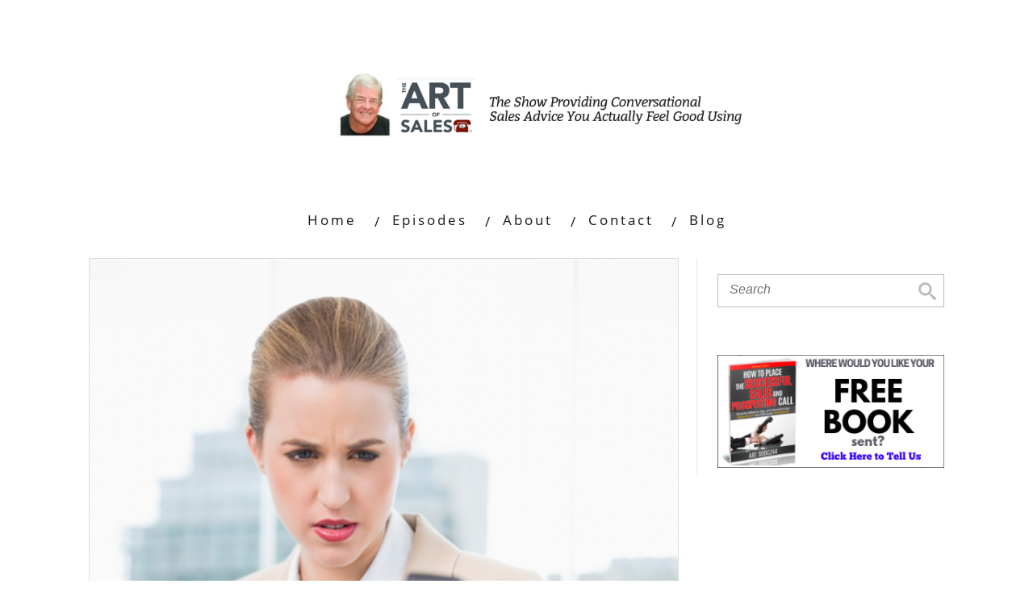

--- FILE ---
content_type: text/css
request_url: http://theartofsales.com/wp-content/plugins/simple-podcast-press/responsive_audio_player/css/player-buttons.css?ver=4.6
body_size: 27137
content:
/* SIMPLE PODCAST PRESS PLAYER Version 3.0.0.8*/



@font-face {
  font-family: 'fontello';
  src: url("https://theartofsales.com/wp-content/plugins/simple-podcast-press/fonts/fontello.eot?25440500");
  src: url("https://theartofsales.com/wp-content/plugins/simple-podcast-press/fonts/fontello.eot?25440500#iefix") format('embedded-opentype'), url("https://theartofsales.com/wp-content/plugins/simple-podcast-press/fonts/fontello.woff?25440500") format('woff'), url("https://theartofsales.com/wp-content/plugins/simple-podcast-press/fonts/fontello.ttf?25440500") format('truetype'), url("https://theartofsales.com/wp-content/plugins/simple-podcast-press/fonts/fontello.svg?25440500#fontello") format('svg');
  font-weight: normal;
  font-style: normal;
}
@font-face {
  font-family: 'fontawsome';
  src: url("https://theartofsales.com/wp-content/plugins/simple-podcast-press/fonts/fontawesome-webfont.eot");
  src: url("https://theartofsales.com/wp-content/plugins/simple-podcast-press/fonts/fontawesome-webfont.eot") format('embedded-opentype'), url("https://theartofsales.com/wp-content/plugins/simple-podcast-press/fonts/fontawesome-webfont.woff") format('woff'), url("https://theartofsales.com/wp-content/plugins/simple-podcast-press/fonts/fontawesome-webfont.ttf") format('truetype'), url("https://theartofsales.com/wp-content/plugins/simple-podcast-press/fonts/fontawesome-webfont.svg") format('svg');
  font-weight: normal;
  font-style: normal;
}
@font-face {
  font-family: 'fontawsome';
  src: url("https://theartofsales.com/wp-content/plugins/simple-podcast-press/fonts/fa-brands-400.eot");
  src: url("https://theartofsales.com/wp-content/plugins/simple-podcast-press/fonts/fa-brands-400.eot") format('embedded-opentype'), url("https://theartofsales.com/wp-content/plugins/simple-podcast-press/fonts/fa-brands-400.woff") format('woff'), url("https://theartofsales.com/wp-content/plugins/simple-podcast-press/fonts/fa-brands-400.ttf") format('truetype'), url("https://theartofsales.com/wp-content/plugins/simple-podcast-press/fonts/fa-brands-400.svg") format('svg');
  font-weight: normal;
  font-style: normal;
}
@font-face {
  font-family: 'fontawsome';
  src: url("https://theartofsales.com/wp-content/plugins/simple-podcast-press/fonts/fa-regular-400.eot");
  src: url("https://theartofsales.com/wp-content/plugins/simple-podcast-press/fonts/fa-regular-400.eot") format('embedded-opentype'), url("https://theartofsales.com/wp-content/plugins/simple-podcast-press/fonts/fa-regular-400.woff") format('woff'), url("https://theartofsales.com/wp-content/plugins/simple-podcast-press/fonts/fa-regular-400.ttf") format('truetype'), url("https://theartofsales.com/wp-content/plugins/simple-podcast-press/fonts/fa-regular-400.svg") format('svg');
  font-weight: normal;
  font-style: normal;
}
@font-face {
  font-family: 'fontawsome';
  src: url("https://theartofsales.com/wp-content/plugins/simple-podcast-press/fonts/fa-solid-900.eot");
  src: url("https://theartofsales.com/wp-content/plugins/simple-podcast-press/fonts/fa-solid-900.eot") format('embedded-opentype'), url("https://theartofsales.com/wp-content/plugins/simple-podcast-press/fonts/fa-solid-900.woff") format('woff'), url("https://theartofsales.com/wp-content/plugins/simple-podcast-press/fonts/fa-solid-900.ttf") format('truetype'), url("https://theartofsales.com/wp-content/plugins/simple-podcast-press/fonts/fa-solid-900.svg") format('svg');
  font-weight: normal;
  font-style: normal;
}


/* Container Box Properties */
.download-box {
    /* border: 2px solid transparent !important; */
    font-weight: normal !important;
    text-align: center !important;
    /* color: #AAAAAA; */
    /* padding: 2.2rem; */
    /* margin-top:5px; */
    /* margin-bottom:5px; */
}
/* Button Properties */
.sppbuttons {
    /* margin-top: 15px !important; */
    margin-bottom: 7px !important; 
    text-align: center !important;
    display: inline-block !important;
	width: 100% !important;
}
.sppbuttons a {
	text-decoration: none !important;
}
.button-g-play, .button-share, .button-download, .button-itunes, .button-spprss, .button-sppreview, .button-spplisten, .button-sppandroid, .button-stitcher, .button-soundcloud,.button-spotify, .spp-button-custom1, .spp-button-custom2, .spp-button-custom3, .spp-button-custom4, .spp-button-custom5, .spp-button-custom6, .spp-button-leadbox,.button-embed {
    margin-top: 5px !important;
    margin-bottom: 5px !important;
    margin-left: 2px !important;
	margin-right: 2px !important;
	min-width: 130px !important;    /* font-weight: bold !important; */
    box-shadow: none !important;
    color: #FFFFFF !important;
    cursor: pointer !important;
    outline: medium none !important;
    padding: 13px !important;
    top: 30px !important;
    text-decoration: none !important;
    font-size: 15px !important;
    display: inline-block !important;
    font-family: 'Source Sans Pro', sans-serif !important;
}
.button-sppsidebar {
    
    margin-top: 0px !important;
    text-align: center !important;
    border: 0px solid transparent !important;
    font-weight: bold !important;
    box-shadow: none !important;
    color: #FFFFFF !important;
    cursor: pointer !important;
    outline: medium none !important;
    padding-top: 7px !important;
    padding-bottom: 7px !important;
    text-decoration: none !important;
    background-color: #939393;
    font-size: 14px !important;
    /*text-transform: uppercase !important;*/
    width: 100% !important; 
    line-height: 250% !important;
    display:block !important;
    font-family: 'Source Sans Pro', sans-serif !important;
    
}
.button-sppsidebar2 {
    
    margin-top: 1px;
    text-align: center !important;
    border: 0px solid transparent !important;
    font-weight: bold !important;
    box-shadow: none !important;
    color: #FFFFFF !important;
    cursor: pointer !important;
    outline: medium none !important;
    padding-top: 7px !important;
    padding-bottom: 7px !important;
    text-transform: uppercase !important;
	top: 30px !important;
    text-decoration: none !important;
    background-color: #939393;
    font-size: 12px !important;
    text-transform: uppercase !important;
    width: 98.5% !important; 
    line-height: 250% !important;
    display:inline-table !important; 
      
    
}
.button-itunes {
    background-color: #939393 !important;
}
.button-embed {
    background-color: #81d742 !important;
}
.button-stitcher {
    background-color: #167ee5 !important;
}
.button-download {
    background-color: #288743 !important;
}
.button-g-play {
    background-color: #dd3333 !important;
}

.button-share {
    background-color: #161616 !important;
}

.button-soundcloud {
    background-color: #ef8037 !important;
}
.button-spotify {
    background-color: #84bd00 !important;
}
.button-spplisten{
    background-color: #f7d600 !important;
}
.button-spprss{
    background-color: #b57200 !important;
}
.button-sppandroid{
    background-color: #93ae00 !important;
}
.button-sppreview{
    background-color: #1a1faf !important;
}
.spp-button-custom1{
    background-color: #dd3333 !important;
}
.spp-button-custom2{
    background-color: #9b9b9b !important;
}
.spp-button-custom3{
    background-color: #9b9b9b !important;
}
.spp-button-custom4{
    background-color: #9b9b9b !important;
}
.spp-button-custom5{
    background-color: #9b9b9b !important;
}
.spp-button-custom6{
    background-color: #9b9b9b !important;
}
.spp-button-leadbox{
    background-color: #2da0e2 !important;
}
/* Button Hover Properties */
.button:hover, .button-itunes:hover, .button-download:hover, .button-g-play:hover, .button-share:hover, .button-spprss:hover, .button-spplisten:hover, .button-sppreview:hover, .button-sppandroid:hover, .button-stitcher:hover, .button-soundcloud:hover, .button-spotify:hover,.button-sppsidebar:hover, .spp-button-custom1:hover, .spp-button-custom2:hover, .spp-button-custom3:hover, .spp-button-custom4:hover, .spp-button-custom5:hover, .spp-button-custom6:hover, .spp-button-leadbox:hover, .button-embed:hover {
    color: #FFFFFF !important;
    text-decoration: none !important;
}
.button-sppsidebar:hover {
    background-color: #a4b1b1 !important;
}
.button-embed:hover {
    background-color: #90f560 !important;
}
.button-itunes:hover {
    background-color: #a4b1b1 !important;
}
.button-spprss:hover {
    background-color: #ca901e !important;
}
.button-spplisten:hover {
    background-color: #fff41e !important;
}
.button-sppreview:hover {
    background-color: #1d3dcd !important;
}
.button-sppandroid:hover {
    background-color: #a4cc1e !important;
}
.button-download:hover {
    background-color: #2ca561 !important;
}
.button-g-play:hover {
    background-color: #f75151 !important;
}

.button-share:hover {
    background-color: #183434 !important;
}
.button-stitcher:hover {
    background-color: #189cff !important;
}
.button-soundcloud:hover {
    background-color: #ff9e55 !important;
}
.button-spotify:hover {
    background-color: #93db1e !important;
}
.spp-button-custom1:hover{
    background-color: #f75151 !important;
}
.spp-button-custom2:hover{
    background-color: #adb9b9 !important;
}
.spp-button-custom3:hover{
    background-color: #adb9b9 !important;
}
.spp-button-custom4:hover{
    background-color: #adb9b9 !important;
}
.spp-button-custom5:hover{
    background-color: #adb9b9 !important;
}
.spp-button-custom6:hover{
    background-color: #adb9b9 !important;
}
.spp-button-leadbox:hover{
    background-color: #32beff !important;
}
/* Icons inside buttons properties */
.button-g-play:before, .button-share:before, .button-download:before, .button-itunes:before, .button-stitcher:before, .button-soundcloud:before, .button-spotify:before, .button-spprss:before, .button-spplisten:before, .button-sppandroid:before, .button-sppreview:before, .button-embed:before{
    font-weight: normal !important;
    position: relative !important;
    display: inline !important;
    padding-right: 7px !important;
}

.button-embed:before {
	font-family: 'fontawsome';
    content:  "\f121";
}
.button-g-play:before {
	font-family: 'fontawsome';
    content:  "\f04b";
}

.button-share:before {
	font-family: 'fontawsome';
    content:  "\f14d";
}

.button-download:before {
	font-family: 'fontawsome';
    content:  "\f019";
}
.button-spprss:before {
	font-family: 'fontawsome';
    content:  "\f09e";
}
.button-sppreview:before {
	font-family: 'fontawsome';
    content:  "\f006";
}
.button-spplisten:before {
	font-family: 'fontawsome';
    content:  "\f025";
}
.button-sppandroid:before {
	font-family: 'fontawsome';
    content:  "\f17b";
}
.button-sppsidebar:before {
}
.button-itunes:before {
	font-family: 'fontawsome';
   content:  "\f2ce";
}
.button-stitcher:before {
	font-family: 'fontawsome';
     content:  "\f080";
}
.button-soundcloud:before {
	font-family: 'fontawsome';
    content:  "\f1be";
}
.button-spotify:before {
	font-family: 'fontawsome';
    content:  "\f1bc";
}


/* Transcript Box Properties */
.button-mp3:before, .transcript .headline:before, .transcript .speaker:before {
    font-weight: normal !important;
    text-decoration: none !important;
}
.transcript-box {
    text-decoration: none !important;
    text-align: left;
}
.transcript-box a {
    text-decoration: none !important;   
}
	.accordion_content {
		text-decoration: none !important;
        width: 60%;
		margin: 50px auto;
		padding: 20px;
	}
	.accordion_content h1 {
		text-decoration: none !important;
        font-weight: 400;
		text-transform: uppercase;
		margin: 0;
	}
	.accordion_content h2 {
		text-decoration: none !important;
        font-weight: 400;
		text-transform: uppercase;
		margin: 0 0 20px;
	}
	.accordion_content p {
		text-decoration: none !important;
		font-weight: 300;
		line-height: 1.5em;
		margin: 0 0 20px;
	}
	.accordion_content p:last-child {
		margin: 0;
        text-decoration: none !important;
	}
	.accordion_content a.button {
		text-decoration: none !important;
        display: inline-block;
		padding: 10px 20px;
		background: #ff0;
		text-decoration: none;
	}
	.accordion_content a.button:hover {
		text-decoration: none !important;
        background: #000;
	}
	.accordion_content.title {
        text-decoration: none !important;
        font-weight: bold;
		position: relative;
		background: none;
		border: 2px solid transparent !important;
	}
	.accordion_content.title h1 span.demo {
		text-decoration: none !important;
        display: inline-block;
		padding: 5px 10px;
		background: #000;
		vertical-align: top;
		margin: 7px 0 0;
	}
	.accordion_content.title .back-to-article {
		text-decoration: none !important;
        position: absolute;
		bottom: -20px;
		left: 20px;
	}
	.accordion_content.title .back-to-article a {
		text-decoration: none !important;
        padding: 10px 20px;
		background: #f60;
		text-decoration: none;
	}
	.accordion_content.title .back-to-article a:hover {
		text-decoration: none !important;
        background: #f90;
	}
	.accordion_content.title .back-to-article a i {
		text-decoration: none !important;
        margin-left: 0px;
	}
	.fa {
		/* text-decoration: none !important; */
		/* line-height: 2px !important; */
	}
	.accordion_content.white {
		text-decoration: none !important;
        background: #fff;
		box-shadow: 0 0 10px #999;
	}
	.accordion_content.black {
		text-decoration: none !important;
        background: #000;
	}
	.accordion_content.black p {
		text-decoration: none !important;
	}
	.accordion_content.black p a {
		text-decoration: none !important;
	}
	
	.accordion-container {
		text-decoration: none !important;
        width: 100%;
		clear: both;
	}
	.accordion-toggle {
	    text-decoration: none !important;
        border: none !important;
	    color: #000000 !important;
	    position: relative;
	    text-decoration: none !important;
	    padding-right: 40px;
        padding-top: 18px;
        padding-bottom: 17px;
	}
	.accordion-toggle.open {
		color: #000000 !important;
        text-decoration: none !important;
	}
	.accordion-toggle:hover {
        color: #000000 !important;
		text-decoration: none !important;
        border: 0px solid transparent !important;   
	}
	.accordion-toggle span.toggle-icon {
	    text-decoration: none !important;
	    position: absolute;
        right: 20px;
	    top: 14px;  
	}
	.accordion-accordion_content {
		text-decoration: none !important;
        display: none;
		padding: 10px;
		overflow: auto;
	}
	.accordion-accordion_content p {
	    text-decoration: none !important;
	
	}
	
	/* media query for mobile */
	@media (max-width: 767px) {
		.accordion_content {
			width: auto;
		}
		.accordion-accordion_content {
			padding: 15px;
			overflow: inherit;
		}
	}
/* SPP Optin Box Properties */
.spp-optin-box {
		display:inline-table !important;
		text-align: center !important;
		box-sizing: border-box !important;
		clear: both !important;
		color: rgb(34, 34, 34) !important;
		display: block !important;
		font-size: 15px !important;
		line-height: 18px !important;
		margin-bottom: 0px !important;
		margin-left: 0px !important;
		margin-right: 0px !important;
		margin-top: 0px !important;
}

.spp-optin-box-padding {
		background-color: #fcfcfc !important;
		background-position: 50% 0% !important;
		background-repeat: no-repeat !important;
		border-bottom-style: solid !important;
		border-bottom-width: 0px !important;
		border-image-outset: 0px !important;
		border-image-repeat: stretch !important;
		border-image-slice: 100% !important;
		border-image-source: none !important;
		border-image-width: 1 !important;
		border-left-style: solid !important;
		border-left-width: 0px !important;
		border-right-style: solid !important;
		border-right-width: 0px !important;
		border-top-left-radius: 0px !important;
		border-top-right-radius: 0px !important;
		border-bottom-left-radius: 0px !important;
		border-bottom-right-radius: 0px !important;
		border-top-style: solid !important;
		border-top-width: 0px !important;
		box-sizing: border-box !important;
		color: rgb(34, 34, 34) !important;
		display: block !important;
		font-size: 15px !important;
		line-height: 18px !important;
		margin-bottom: 0px !important;
		margin-left: 0px !important;
		margin-right: 0px !important;
		margin-top: 0px !important;
		padding-bottom: 15px !important;
		padding-left: 15px !important; 
		padding-right: 15px !important;
		padding-top: 15px !important;
}
.spp-optin-box-form-wrap form {
		padding-top:10px;
		margin:0 !important;
}
.clear-subscribe {
		clear:both !important;
}
.spp-optin-box-content {
		text-align: center !important;
		box-sizing: border-box !important;
		color: rgb(40, 40, 40) !important;
		display: block !important;
		font-size: 15px !important;
		line-height: 18px !important;
		position: relative !important;
		z-index: 10;
}

@media only screen and (max-width:480px){
		.subscribetxt{
				font-size: 17px !important;
		}
}
@media only screen and (max-width: 600px){
}
.spp-optin-box-headline {
		word-break: normal !important;
		text-align: center !important;
		box-sizing: border-box !important;
		clear: none !important;
		/* color: rgb(40, 40, 40) !important; */
		color: #000000 !important;
		display: inline-block !important;
		font-size: 25px !important;
		font-style: normal !important;
		font-weight: bold !important;
		letter-spacing: normal !important;
		line-height: 23px !important;
		margin-bottom: 7px !important;
		margin-left: 0px !important;
		margin-right: 0px !important;
		margin-top: 0px !important;
		text-transform: none !important;
}
.spp-optin-box-subheadline {
		word-break: normal !important;
		text-align: center !important;
		box-sizing: border-box !important;
		clear: none !important;
		/* color: rgb(85, 85, 85) !important; */
		color: #000000 !important;
		display: block !important;
		font-size: 20px !important;
		font-style: normal !important;
		font-weight: normal !important;
		line-height: 18px !important;
		margin-bottom: 10px !important;
		margin-left: 0px !important;
		margin-right: 0px !important;
		margin-top: 0px !important;
		text-transform: none !important;
		/* font-family:Arial, Helvetica, sans-serif !important; */
}
.spp-optin-box-form-wrap {
		box-sizing: border-box !important;
		color: rgb(40, 40, 40) !important;
		display: block !important;
		font-size: 15px !important;
		line-height: 18px !important;
		overflow-x: hidden !important;
		overflow-y: hidden !important;
}

.spp-optin-box-field-submit input[type='submit'][disabled] {
     background-color: #EBEBE4 !important;
}

.spp-optin-box-field {
		text-align: center !important;
		box-sizing: border-box !important;
		color: rgb(40, 40, 40) !important;
		display: inline-block !important;
		/* text-transform: uppercase !important; */
		border: 2px solid transparent !important;
		line-height: 18px !important;
		margin-bottom: 10px !important;
		margin-left: 0px !important;
		margin-right: 0px !important;
		margin-top: 0px !important;
		max-width: 400px !important; /* 200 */
		min-width:200px !important; /* 170 */
		zoom: 1 !important;
		box-shadow: none !important;
		-webkit-box-shadow: none !important;
		-moz-box-shadow: none !important;
}
.spp-optin-box-field-submit {
		text-align: center !important;
		box-sizing: border-box !important;
		color: rgb(40, 40, 40) !important;
		display: inline-block !important;
		font-size: 15px !important;  /* 15px */
		/* text-transform: uppercase !important; */
		border: 2px solid transparent !important;
		line-height: 18px !important;
		margin-bottom: 10px !important;
		margin-left: 0px !important;
		margin-right: 0px !important;
		margin-top: 0px !important;
		zoom: 1 !important;
		box-shadow: none !important;
		-webkit-box-shadow: none !important;
		-moz-box-shadow: none !important;
}
.spp-optin-box-field input[type*="text"]{
		text-align: center !important;
		font-size: 15px !important; /* 15px */
		height: 46px !important;
		line-height: 18px !important;
		border: 2px solid transparent !important;
		margin:0;
		display: inline-block !important;
		width: 90% !important;
		border-radius: 0px !important;
		background-color: #FFFFFF !important;
		border: 1px solid #CCCCCC !important;
		padding-left: 5px !important; 
		padding-right: 5px !important; 
		padding-top: 0px !important;
		padding-bottom: 0px !important;
		box-shadow: none !important;
		-webkit-box-shadow: none !important;
		-moz-box-shadow: none !important;
		vertical-align: middle !important;
}
spp-optin-box-field input[type*="text"]:focus {
		box-shadow: 0 0 0px rgba(0, 0, 0, 0) !important;
		padding: 0px 0px 0px 0px !important;
		margin: 0px 0px 0px 0px !important;
		border: 0px solid rgba(0, 0, 0, 0) !important;
}
.spp-optin-box-lastfield-second-row {
		text-align: center !important;
		box-sizing: border-box !important;
		color: rgb(40, 40, 40) !important;
		display: block !important;
		font-size: 15px !important; /* 15px */
		height: 40px !important;
		line-height: 18px !important;
		margin-bottom: 10px !important;
		margin-left: 0px !important;
		margin-right: 0px !important;
		margin-top: 0px !important;
		width: auto !important;
		zoom: 1 !important;
		padding-left: 20px !important; 
		padding-right: 20px !important; 
}
.spp-optin-box-lastfield {
		text-align: center !important;
		box-sizing: border-box !important;
		color: rgb(40, 40, 40) !important;
		display: inline-block !important;
		font-size: 15px !important;  /* 15px */
		/* text-transform: uppercase !important; */
		border: 2px solid transparent !important;
		line-height: 18px !important;
		margin-bottom: 10px !important;
		margin-left: 0px !important;
		margin-right: 0px !important;
		margin-top: 0px !important;
		max-width: 400px !important; /* 200 */
		min-width:200px !important; /* 170 */
		zoom: 1 !important;
		box-shadow: none !important;
		-webkit-box-shadow: none !important;
		-moz-box-shadow: none !important;
}
.spp-optin-box-lastfield input[type*="submit"] {
		text-align: center !important;
		line-height: 18px !important; 
		margin-top: 0px !important; 
		vertical-align: middle !important;
}
.spp-optin-box-submit {
		height: auto !important;
		-webkit-appearance: none !important;
		-webkit-background-clip: border-box !important;
		-webkit-background-origin: padding-box !important;
		-webkit-background-size: auto !important;
		-webkit-box-shadow: none !important;
		-webkit-rtl-ordering: logical !important;
		-webkit-user-select: text !important;
		-webkit-writing-mode: horizontal-tb !important;
		align-items: flex-start !important;
		background-attachment: scroll !important;
		background-clip: border-box !important;
		background-color: #ff683a !important;
		background-image: none !important;
		background-origin: padding-box !important;
		background-size: auto;
		border-bottom-color: #ff683a !important;
		border-bottom-left-radius: 0px !important;
		border-bottom-right-radius: 0px !important;
		border-bottom-style: solid !important;
		border-bottom-width: 3px !important;
		border-image-outset: 0px !important;
		border-image-repeat: stretch !important;
		border-image-slice: 100% !important;
		border-image-source: none !important;
		border-image-width: 1 !important;
		border-left-color: #ff683a !important;
		border-left-style: solid !important;
		border-left-width: 3px !important;
		border-right-color: #ff683a !important;
		border-right-style: solid !important;
		border-right-width: 3px !important;
		border-top-color: #ff683a !important;
		border-top-left-radius: 0px !important;
		border-top-right-radius: 0px !important;
		border-top-style: solid !important;
		border-top-width: 3px !important;
		box-shadow: none !important;
		box-sizing: border-box !important;
		color: #ffffff !important;
		cursor: pointer !important;
		display: inline-block !important;
		font-size: 15px !important;  /* 16px */
		font-style: normal !important;
		letter-spacing: normal !important;
		line-height: 18px !important;
		margin-bottom: 0px !important;
		margin-left: 0px !important;
		margin-right: 0px !important;
		margin-top: 0px !important;
		max-width: 100% !important;
		padding-bottom: 5px !important;
		padding-left: 5px !important; 
		padding-right: 5px !important; 
		padding-top: 5px !important;
		text-align: center !important;
		text-indent: 0px !important;
		text-shadow: none !important;
		text-transform: none !important;
		border: 2px solid transparent !important;
		white-space: pre !important;
		width: auto !important;
		word-spacing: 0px !important;
		writing-mode: lr-tb !important;
		zoom: 1 !important;
		text-align: center !important;
		border: 2px solid transparent !important;
		font-weight: bold !important;
		box-shadow: none !important;
		color: #FFFFFF !important;
		cursor: pointer !important;
		outline: medium none !important;
		padding: 14px !important;
		border-radius: 0px !important;
		text-decoration: none !important;
		background-color: #ff683a !important;
		border: #ff683a !important;
		color: #ffffff !important;
		vertical-align: middle !important;
}
.spp-optin-box-submit:hover{
		background-color:#ff8658 !important;
}
@media only screen and (max-width:480px){
		.spp-optin-box-subheadline{
		}
		.subscribetxt{
				font-size: 17px !important;
		}
}
@media only screen and (max-width: 600px) and (max-width: 700px){
}
@media (max-width: 767px) {
height:221px !important;
}
@media (min-width: 768px) and (max-width: 778px) {
}
@media (min-width: 768px) and (max-width: 979px) {
}
.spp-powered-by {
	margin-top: 10px;
	margin-bottom: 30px;
}
.spp-click-to-tweet a.spp-clammr-btn, .spp-ctt-text:before, .spp-click-to-tweet a.spp-ctt-btn{
		text-decoration: none !important;
		color: #1e73be !important;
}
.spp-click-to-tweet{
		border-left: 5px solid #1e73be !important;
}

a.spp-timestamp {
	cursor: pointer !important;
    text-decoration: none !important;
}
.releasedColumn
{
	width: 17%;
}
	
.downloadColumn { 
	width: 15%;
}
td.spp-episodes-released, td.spp-episodes-released-title  { 
	width: 17%;
}
td.spp-episodes-download, td.spp-episodes-download-title { 
	width: 15%;
	text-align: center;
}
td.spp-episodes-released-title, td.spp-episodes-podcast-title {
	font-weight: bold;
}
div.reviews_view img {
	max-width: 75px;
	margin-left: 5px;
}
div.reviews_view li {
	border-bottom: 0px;
	margin-left: 0px !important;	
}
div.reviews_view ol, div.reviews_view ul {
	margin-left: 0px !important;
}
	
a {
  outline:none !important;
}
.share-button {
    background: #000 none repeat scroll 0 0;
    color: #fff;
    display: block;
    margin-bottom: 10px;
    padding: 10px;
    text-align: center;
    width: 100% !important;
}
.share-buttons a {
    color: #fff;
    display: inline-block;
    padding: 10px;
    text-align: center;
    width: 38px;
	line-height: normal;
}
.share-buttons .facebook {
    background: #3b5998 none repeat scroll 0 0;
	font-family: 'fontawsome';
    content:  "\f09a";
	color: white;
}
.share-buttons .twitter {
    background: #6cdfea none repeat scroll 0 0;
	font-family: 'fontawsome';
    content:  "\f099";
	color: white;
}
.share-buttons .google-plus {
    background: #e34429 none repeat scroll 0 0;
	font-family: 'fontawsome';
    content:  "\f0d5";
	color: white;
}
.blocker {z-index: 111 !important;}
.powerpress_player {
    display:none;
}
